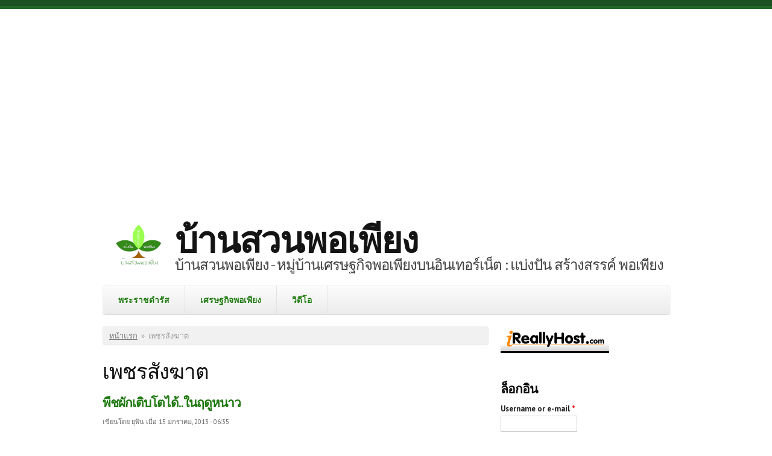

--- FILE ---
content_type: text/html; charset=utf-8
request_url: https://www.google.com/recaptcha/api2/aframe
body_size: 266
content:
<!DOCTYPE HTML><html><head><meta http-equiv="content-type" content="text/html; charset=UTF-8"></head><body><script nonce="1N2xntwDPgv4w-Sx8ohHkg">/** Anti-fraud and anti-abuse applications only. See google.com/recaptcha */ try{var clients={'sodar':'https://pagead2.googlesyndication.com/pagead/sodar?'};window.addEventListener("message",function(a){try{if(a.source===window.parent){var b=JSON.parse(a.data);var c=clients[b['id']];if(c){var d=document.createElement('img');d.src=c+b['params']+'&rc='+(localStorage.getItem("rc::a")?sessionStorage.getItem("rc::b"):"");window.document.body.appendChild(d);sessionStorage.setItem("rc::e",parseInt(sessionStorage.getItem("rc::e")||0)+1);localStorage.setItem("rc::h",'1769038263214');}}}catch(b){}});window.parent.postMessage("_grecaptcha_ready", "*");}catch(b){}</script></body></html>